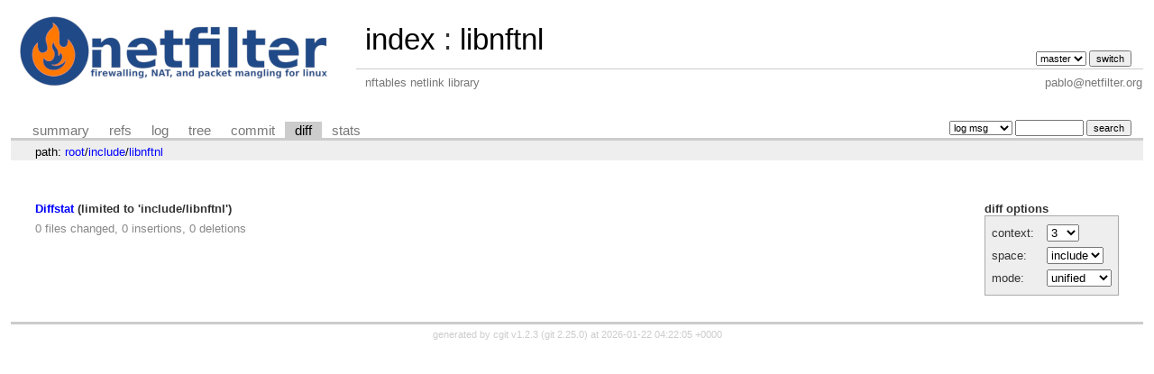

--- FILE ---
content_type: text/html; charset=UTF-8
request_url: https://git.netfilter.org/libnftnl/diff/include/libnftnl?id=043060b18d27f24fe723e39bc2c9e5f50dde60dd&id2=5d592ce6c4596b25d5779a224d03c096bc25db54
body_size: 1355
content:
<!DOCTYPE html>
<html lang='en'>
<head>
<title>libnftnl - nftables netlink library</title>
<meta name='generator' content='cgit v1.2.3'/>
<meta name='robots' content='index, nofollow'/>
<link rel='stylesheet' type='text/css' href='/cgit.css'/>
<link rel='shortcut icon' href='favicon.ico'/>
<link rel='alternate' title='Atom feed' href='https://git.netfilter.org/libnftnl/atom/include/libnftnl?h=master' type='application/atom+xml'/>
<link rel='vcs-git' href='git://git.netfilter.org/libnftnl' title='libnftnl Git repository'/>
<link rel='vcs-git' href='https://git.netfilter.org/libnftnl' title='libnftnl Git repository'/>
</head>
<body>
<div id='cgit'><table id='header'>
<tr>
<td class='logo' rowspan='2'><a href='/'><img src='/netfilter-logo3.png' alt='cgit logo'/></a></td>
<td class='main'><a href='/'>index</a> : <a title='libnftnl' href='/libnftnl/'>libnftnl</a></td><td class='form'><form method='get'>
<input type='hidden' name='id' value='043060b18d27f24fe723e39bc2c9e5f50dde60dd'/><input type='hidden' name='id2' value='5d592ce6c4596b25d5779a224d03c096bc25db54'/><select name='h' onchange='this.form.submit();'>
<option value='master' selected='selected'>master</option>
</select> <input type='submit' value='switch'/></form></td></tr>
<tr><td class='sub'>nftables netlink library</td><td class='sub right'>pablo@netfilter.org</td></tr></table>
<table class='tabs'><tr><td>
<a href='/libnftnl/'>summary</a><a href='/libnftnl/refs/?id=043060b18d27f24fe723e39bc2c9e5f50dde60dd'>refs</a><a href='/libnftnl/log/include/libnftnl'>log</a><a href='/libnftnl/tree/include/libnftnl?id=043060b18d27f24fe723e39bc2c9e5f50dde60dd'>tree</a><a href='/libnftnl/commit/include/libnftnl?id=043060b18d27f24fe723e39bc2c9e5f50dde60dd'>commit</a><a class='active' href='/libnftnl/diff/include/libnftnl?id=043060b18d27f24fe723e39bc2c9e5f50dde60dd&amp;id2=5d592ce6c4596b25d5779a224d03c096bc25db54'>diff</a><a href='/libnftnl/stats/include/libnftnl'>stats</a></td><td class='form'><form class='right' method='get' action='/libnftnl/log/include/libnftnl'>
<input type='hidden' name='id' value='043060b18d27f24fe723e39bc2c9e5f50dde60dd'/><input type='hidden' name='id2' value='5d592ce6c4596b25d5779a224d03c096bc25db54'/><select name='qt'>
<option value='grep'>log msg</option>
<option value='author'>author</option>
<option value='committer'>committer</option>
<option value='range'>range</option>
</select>
<input class='txt' type='search' size='10' name='q' value=''/>
<input type='submit' value='search'/>
</form>
</td></tr></table>
<div class='path'>path: <a href='/libnftnl/diff/?id=043060b18d27f24fe723e39bc2c9e5f50dde60dd&amp;id2=5d592ce6c4596b25d5779a224d03c096bc25db54'>root</a>/<a href='/libnftnl/diff/include?id=043060b18d27f24fe723e39bc2c9e5f50dde60dd&amp;id2=5d592ce6c4596b25d5779a224d03c096bc25db54'>include</a>/<a href='/libnftnl/diff/include/libnftnl?id=043060b18d27f24fe723e39bc2c9e5f50dde60dd&amp;id2=5d592ce6c4596b25d5779a224d03c096bc25db54'>libnftnl</a></div><div class='content'><div class='cgit-panel'><b>diff options</b><form method='get'><input type='hidden' name='id' value='043060b18d27f24fe723e39bc2c9e5f50dde60dd'/><input type='hidden' name='id2' value='5d592ce6c4596b25d5779a224d03c096bc25db54'/><table><tr><td colspan='2'/></tr><tr><td class='label'>context:</td><td class='ctrl'><select name='context' onchange='this.form.submit();'><option value='1'>1</option><option value='2'>2</option><option value='3' selected='selected'>3</option><option value='4'>4</option><option value='5'>5</option><option value='6'>6</option><option value='7'>7</option><option value='8'>8</option><option value='9'>9</option><option value='10'>10</option><option value='15'>15</option><option value='20'>20</option><option value='25'>25</option><option value='30'>30</option><option value='35'>35</option><option value='40'>40</option></select></td></tr><tr><td class='label'>space:</td><td class='ctrl'><select name='ignorews' onchange='this.form.submit();'><option value='0' selected='selected'>include</option><option value='1'>ignore</option></select></td></tr><tr><td class='label'>mode:</td><td class='ctrl'><select name='dt' onchange='this.form.submit();'><option value='0' selected='selected'>unified</option><option value='1'>ssdiff</option><option value='2'>stat only</option></select></td></tr><tr><td/><td class='ctrl'><noscript><input type='submit' value='reload'/></noscript></td></tr></table></form></div><div class='diffstat-header'><a href='/libnftnl/diff/?id=043060b18d27f24fe723e39bc2c9e5f50dde60dd&amp;id2=5d592ce6c4596b25d5779a224d03c096bc25db54'>Diffstat</a> (limited to 'include/libnftnl')</div><table summary='diffstat' class='diffstat'></table><div class='diffstat-summary'>0 files changed, 0 insertions, 0 deletions</div><table summary='diff' class='diff'><tr><td></td></tr></table></div> <!-- class=content -->
<div class='footer'>generated by <a href='https://git.zx2c4.com/cgit/about/'>cgit v1.2.3</a> (<a href='https://git-scm.com/'>git 2.25.0</a>) at 2026-01-22 04:22:05 +0000</div>
</div> <!-- id=cgit -->
</body>
</html>
